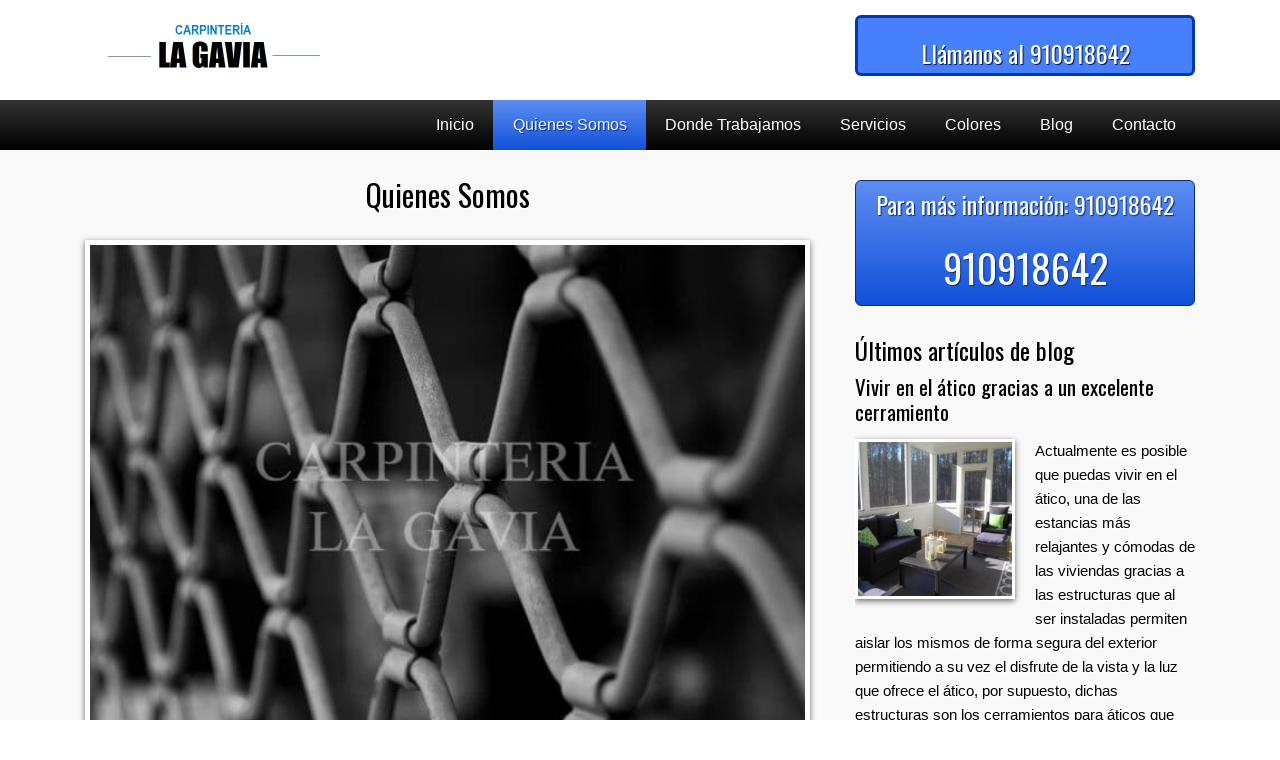

--- FILE ---
content_type: text/html; charset=UTF-8
request_url: https://www.carpinterialagavia.es/quienes-somos
body_size: 15437
content:
<!DOCTYPE html>
<html xmlns="http://www.w3.org/1999/xhtml" lang="es" ><head>
	<link rel="profile" href="http://gmpg.org/xfn/11"/>
	<meta http-equiv="Content-Type" content="text/html; charset=UTF-8" />
	<meta http-equiv="X-UA-Compatible" content="IE=edge" />
	<!-- Nexus Framework | https://nexusthemes.com -->	
	<!-- Nexus Meta | L:freemium | v1 -->
	<meta name="generator" content="Nexus Themes | nexus_380 | 3.0.210721.1019" />
		<script> var nxsboxL10n = { loadingAnimation: "https://www.carpinterialagavia.es/wp-content/themes/nexus_380_3_0_210721_1019/nexusframework/stable/images/loadingnxsbox.png" }; </script>	
	<script>	
		document.documentElement.className = 'js'; 		
	</script>
	<noscript></noscript>
		<title>Quienes Somos 【 910918642 】【ECONOMICOS】</title>

		<!-- All in One SEO 4.1.8 -->
		<meta name="description" content="En Quienes Somos realizamos todo tipo de trabajos de puertas y ventanas de PVC. También realizamos carpintería metálica." />
		<meta name="robots" content="max-image-preview:large" />
		<meta name="google-site-verification" content="KZU6l64JGKTPMcYRLg8gyVufh4eGUlzKJp7qi8p4zcE" />
		<link rel="canonical" href="https://www.carpinterialagavia.es/quienes-somos" />
		<meta name="google" content="nositelinkssearchbox" />
		<script type="application/ld+json" class="aioseo-schema">
			{"@context":"https:\/\/schema.org","@graph":[{"@type":"WebSite","@id":"https:\/\/www.carpinterialagavia.es\/#website","url":"https:\/\/www.carpinterialagavia.es\/","name":"Carpinteria PVC La Gavia","description":"Servicios de Carpinteria PVC en Madrid especialistas en cristales para rejas metalicas y persianas motorizadas en Madrid","inLanguage":"es-ES","publisher":{"@id":"https:\/\/www.carpinterialagavia.es\/#organization"}},{"@type":"Organization","@id":"https:\/\/www.carpinterialagavia.es\/#organization","name":"Carpinteria PVC La Gavia","url":"https:\/\/www.carpinterialagavia.es\/","contactPoint":{"@type":"ContactPoint","telephone":"+34910918642","contactType":"none"}},{"@type":"BreadcrumbList","@id":"https:\/\/www.carpinterialagavia.es\/quienes-somos#breadcrumblist","itemListElement":[{"@type":"ListItem","@id":"https:\/\/www.carpinterialagavia.es\/#listItem","position":1,"item":{"@type":"WebPage","@id":"https:\/\/www.carpinterialagavia.es\/","name":"Inicio","description":"En Carpinter\u00eda PVC Madrid realizamos todo tipo de trabajos de puertas y ventanas de PVC en Madrid. Tambi\u00e9n realizamos Carpinter\u00eda met\u00e1lica Madrid.","url":"https:\/\/www.carpinterialagavia.es\/"},"nextItem":"https:\/\/www.carpinterialagavia.es\/quienes-somos#listItem"},{"@type":"ListItem","@id":"https:\/\/www.carpinterialagavia.es\/quienes-somos#listItem","position":2,"item":{"@type":"WebPage","@id":"https:\/\/www.carpinterialagavia.es\/quienes-somos","name":"Quienes Somos","description":"En Quienes Somos realizamos todo tipo de trabajos de puertas y ventanas de PVC. Tambi\u00e9n realizamos carpinter\u00eda met\u00e1lica.","url":"https:\/\/www.carpinterialagavia.es\/quienes-somos"},"previousItem":"https:\/\/www.carpinterialagavia.es\/#listItem"}]},{"@type":"WebPage","@id":"https:\/\/www.carpinterialagavia.es\/quienes-somos#webpage","url":"https:\/\/www.carpinterialagavia.es\/quienes-somos","name":"Quienes Somos \u3010 910918642 \u3011\u3010ECONOMICOS\u3011","description":"En Quienes Somos realizamos todo tipo de trabajos de puertas y ventanas de PVC. Tambi\u00e9n realizamos carpinter\u00eda met\u00e1lica.","inLanguage":"es-ES","isPartOf":{"@id":"https:\/\/www.carpinterialagavia.es\/#website"},"breadcrumb":{"@id":"https:\/\/www.carpinterialagavia.es\/quienes-somos#breadcrumblist"},"datePublished":"2017-08-14T12:33:01+00:00","dateModified":"2020-06-19T14:38:29+00:00"}]}
		</script>
		<!-- All in One SEO -->

<link rel='dns-prefetch' href='//www.googletagmanager.com' />
<link rel='dns-prefetch' href='//s.w.org' />
		<script type="text/javascript">
			window._wpemojiSettings = {"baseUrl":"https:\/\/s.w.org\/images\/core\/emoji\/13.0.0\/72x72\/","ext":".png","svgUrl":"https:\/\/s.w.org\/images\/core\/emoji\/13.0.0\/svg\/","svgExt":".svg","source":{"concatemoji":"https:\/\/www.carpinterialagavia.es\/wp-includes\/js\/wp-emoji-release.min.js?ver=5.5.3"}};
			!function(e,a,t){var r,n,o,i,p=a.createElement("canvas"),s=p.getContext&&p.getContext("2d");function c(e,t){var a=String.fromCharCode;s.clearRect(0,0,p.width,p.height),s.fillText(a.apply(this,e),0,0);var r=p.toDataURL();return s.clearRect(0,0,p.width,p.height),s.fillText(a.apply(this,t),0,0),r===p.toDataURL()}function l(e){if(!s||!s.fillText)return!1;switch(s.textBaseline="top",s.font="600 32px Arial",e){case"flag":return!c([127987,65039,8205,9895,65039],[127987,65039,8203,9895,65039])&&(!c([55356,56826,55356,56819],[55356,56826,8203,55356,56819])&&!c([55356,57332,56128,56423,56128,56418,56128,56421,56128,56430,56128,56423,56128,56447],[55356,57332,8203,56128,56423,8203,56128,56418,8203,56128,56421,8203,56128,56430,8203,56128,56423,8203,56128,56447]));case"emoji":return!c([55357,56424,8205,55356,57212],[55357,56424,8203,55356,57212])}return!1}function d(e){var t=a.createElement("script");t.src=e,t.defer=t.type="text/javascript",a.getElementsByTagName("head")[0].appendChild(t)}for(i=Array("flag","emoji"),t.supports={everything:!0,everythingExceptFlag:!0},o=0;o<i.length;o++)t.supports[i[o]]=l(i[o]),t.supports.everything=t.supports.everything&&t.supports[i[o]],"flag"!==i[o]&&(t.supports.everythingExceptFlag=t.supports.everythingExceptFlag&&t.supports[i[o]]);t.supports.everythingExceptFlag=t.supports.everythingExceptFlag&&!t.supports.flag,t.DOMReady=!1,t.readyCallback=function(){t.DOMReady=!0},t.supports.everything||(n=function(){t.readyCallback()},a.addEventListener?(a.addEventListener("DOMContentLoaded",n,!1),e.addEventListener("load",n,!1)):(e.attachEvent("onload",n),a.attachEvent("onreadystatechange",function(){"complete"===a.readyState&&t.readyCallback()})),(r=t.source||{}).concatemoji?d(r.concatemoji):r.wpemoji&&r.twemoji&&(d(r.twemoji),d(r.wpemoji)))}(window,document,window._wpemojiSettings);
		</script>
		<style type="text/css">
img.wp-smiley,
img.emoji {
	display: inline !important;
	border: none !important;
	box-shadow: none !important;
	height: 1em !important;
	width: 1em !important;
	margin: 0 .07em !important;
	vertical-align: -0.1em !important;
	background: none !important;
	padding: 0 !important;
}
</style>
	<link rel='stylesheet' id='wp-block-library-css'  href='https://www.carpinterialagavia.es/wp-includes/css/dist/block-library/style.min.css?ver=5.5.3' type='text/css' media='all' />
<link rel='stylesheet' id='nxs-framework-style-css-reset-css'  href='https://www.carpinterialagavia.es/wp-content/themes/nexus_380_3_0_210721_1019/nexusframework/stable/css/css-reset.css?ver=3.0.210721.1019' type='text/css' media='all' />
<link rel='stylesheet' id='nxs-framework-style-css'  href='https://www.carpinterialagavia.es/wp-content/themes/nexus_380_3_0_210721_1019/nexusframework/stable/css/framework.css?ver=3.0.210721.1019' type='text/css' media='all' />
<link rel='stylesheet' id='nxs-framework-style-nxsv1-css'  href='https://www.carpinterialagavia.es/wp-content/themes/nexus_380_3_0_210721_1019/nexusframework/stable/css/framework-nxsv1.css?ver=3.0.210721.1019' type='text/css' media='all' />
<link rel='stylesheet' id='nxs-framework-style-responsive-css'  href='https://www.carpinterialagavia.es/wp-content/themes/nexus_380_3_0_210721_1019/nexusframework/stable/css/framework-responsive.css?ver=3.0.210721.1019' type='text/css' media='all' />

<!-- Fragmento de código de la etiqueta de Google (gtag.js) añadida por Site Kit -->

<!-- Fragmento de código de Google Analytics añadido por Site Kit -->
<script type='text/javascript' src='https://www.googletagmanager.com/gtag/js?id=GT-K46RL8PX' id='google_gtagjs-js' async></script>
<script type='text/javascript' id='google_gtagjs-js-after'>
window.dataLayer = window.dataLayer || [];function gtag(){dataLayer.push(arguments);}
gtag("set","linker",{"domains":["www.carpinterialagavia.es"]});
gtag("js", new Date());
gtag("set", "developer_id.dZTNiMT", true);
gtag("config", "GT-K46RL8PX");
</script>

<!-- Finalizar fragmento de código de la etiqueta de Google (gtags.js) añadida por Site Kit -->
<script type='text/javascript' src='https://www.carpinterialagavia.es/wp-content/themes/nexus_380_3_0_210721_1019/nexusframework/stable/js/jquery-1.11.1/jquery.min.js?ver=5.5.3' id='jquery-js'></script>
<script type='text/javascript' src='https://www.carpinterialagavia.es/wp-content/themes/nexus_380_3_0_210721_1019/nexusframework/stable/js/jquery-ui-1.11.1/jquery-ui.min.js?ver=1.11.1' id='jquery-ui-js'></script>
<link rel="https://api.w.org/" href="https://www.carpinterialagavia.es/wp-json/" /><link rel="alternate" type="application/json" href="https://www.carpinterialagavia.es/wp-json/wp/v2/pages/55" /><link rel="EditURI" type="application/rsd+xml" title="RSD" href="https://www.carpinterialagavia.es/xmlrpc.php?rsd" />
<link rel="wlwmanifest" type="application/wlwmanifest+xml" href="https://www.carpinterialagavia.es/wp-includes/wlwmanifest.xml" /> 
<meta name="generator" content="WordPress 5.5.3" />
<link rel='shortlink' href='https://www.carpinterialagavia.es/?p=55' />
<link rel="alternate" type="application/json+oembed" href="https://www.carpinterialagavia.es/wp-json/oembed/1.0/embed?url=https%3A%2F%2Fwww.carpinterialagavia.es%2Fquienes-somos" />
<link rel="alternate" type="text/xml+oembed" href="https://www.carpinterialagavia.es/wp-json/oembed/1.0/embed?url=https%3A%2F%2Fwww.carpinterialagavia.es%2Fquienes-somos&#038;format=xml" />
<meta name="generator" content="Site Kit by Google 1.152.1" /><style type="text/css">.recentcomments a{display:inline !important;padding:0 !important;margin:0 !important;}</style>	<script>
		var jQ_nxs = jQuery.noConflict(true);
		var jQuery = jQ_nxs;
		
		if (typeof $ === 'undefined') 
		{
			// only if $ was not yet set, set it!
    	var $ = jQ_nxs;
		}
	</script>
				<meta name="viewport" content="width=device-width, initial-scale=1.0, maximum-scale=12.0, minimum-scale=.25, user-scalable=yes" />
		<style id="dynamicCssCurrentConfiguration">
		body { font-family: Helvetica Neue,Helvetica,sans-serif; }.nxs-title, .nxs-logo { font-family: Oswald, sans-serif; }.entry-content h1,.entry-content h2,.entry-content h3,.entry-content h4,.entry-content h5,.entry-content h6 { font-family: Oswald, sans-serif; }.nxs-fontzen-1 { font-family: Helvetica Neue,Helvetica,sans-serif }.nxs-fontzen-2 { font-family: Oswald, sans-serif }.nxs-fontzen-3 { font-family:  }	</style>
	<style id="dynamicCssVormgevingKleuren"></style>
	<style id="dynamicCssVormgevingLettertypen"></style>
			<style id="nxs-dynamiccss-server-chunk-0"></style>
				<style id="nxs-dynamiccss-server-chunk-1"></style>
				<style id="nxs-dynamiccss-server-chunk-2"></style>
				<style id="nxs-dynamiccss-server-chunk-3"></style>
					<style id="nxs-dynamiccss-manual-chunk-0"></style>
				<style id="nxs-dynamiccss-manual-chunk-1"></style>
				<style id="nxs-dynamiccss-manual-chunk-2"></style>
				<style id="nxs-dynamiccss-manual-chunk-3"></style>
				
	</head>

<body class="page-template-default page page-id-55" >
				<div id="nxs_ajax_nxsbox" style="display:none">
	<div class="nxs-popup-dyncontentcontainer nxs-do-selectable nxs-shadow1"></div>
</div>
<script data-cfasync="false" type="text/javascript">
		// returns the css to be used as a template for the theme, plus plugins using extensions
	function nxs_js_get_customcsstemplate(csslookup)
	{
		var u = "";
				return u;
	}
	
	function nxs_js_getruntimecsslookup()
	{
		var result = 
		{
						'nxs-trailer': 'unused'	// no trailing comma!
		}
		return result;
	}
	
	// returns the alpha colors available for this theme
	function nxs_js_getcoloralphas()
	{
		return [1,0.8,0.7,0.6,0.5,0.2,0.1,0];	}
	
		function nxs_js_getcolorsinpalette()
	{
		return ['base','c1','c2','c3'];	}
	
		function nxs_js_getcolorschemeaccordingtoserverside()
	{
				var colorschemelookup = 
		{
									'color_base1_m':'#C6C6C6',
												'color_base2_m':'#333333',
												'color_c11_m':'#C6C6C6',
												'color_c12_m':'#5E8DF2',
												'color_c21_m':'#C6C6C6',
												'color_c22_m':'#1961FC',
												'color_c31_m':'#C6C6C6',
												'color_c32_m':'#F9F9F9',
									'nxs-trailer': 'unused'	// no trailing comma!
		};
		
		return colorschemelookup;
	}

		function nxs_js_get_manualcsstemplate()
	{
					return ".nxsiefixignored {} ";
				}
	
		
	// see #2389724
	function nxs_js_geturlencodedjsonencodedquery_vars() { return "%7B%22page%22%3A0%2C%22pagename%22%3A%22quienes-somos%22%2C%22error%22%3A%22%22%2C%22m%22%3A%22%22%2C%22p%22%3A0%2C%22post_parent%22%3A%22%22%2C%22subpost%22%3A%22%22%2C%22subpost_id%22%3A%22%22%2C%22attachment%22%3A%22%22%2C%22attachment_id%22%3A0%2C%22name%22%3A%22quienes-somos%22%2C%22page_id%22%3A0%2C%22second%22%3A%22%22%2C%22minute%22%3A%22%22%2C%22hour%22%3A%22%22%2C%22day%22%3A0%2C%22monthnum%22%3A0%2C%22year%22%3A0%2C%22w%22%3A0%2C%22category_name%22%3A%22%22%2C%22tag%22%3A%22%22%2C%22cat%22%3A%22%22%2C%22tag_id%22%3A%22%22%2C%22author%22%3A%22%22%2C%22author_name%22%3A%22%22%2C%22feed%22%3A%22%22%2C%22tb%22%3A%22%22%2C%22paged%22%3A0%2C%22meta_key%22%3A%22%22%2C%22meta_value%22%3A%22%22%2C%22preview%22%3A%22%22%2C%22s%22%3A%22%22%2C%22sentence%22%3A%22%22%2C%22title%22%3A%22%22%2C%22fields%22%3A%22%22%2C%22menu_order%22%3A%22%22%2C%22embed%22%3A%22%22%2C%22category__in%22%3A%5B%5D%2C%22category__not_in%22%3A%5B%5D%2C%22category__and%22%3A%5B%5D%2C%22post__in%22%3A%5B%5D%2C%22post__not_in%22%3A%5B%5D%2C%22post_name__in%22%3A%5B%5D%2C%22tag__in%22%3A%5B%5D%2C%22tag__not_in%22%3A%5B%5D%2C%22tag__and%22%3A%5B%5D%2C%22tag_slug__in%22%3A%5B%5D%2C%22tag_slug__and%22%3A%5B%5D%2C%22post_parent__in%22%3A%5B%5D%2C%22post_parent__not_in%22%3A%5B%5D%2C%22author__in%22%3A%5B%5D%2C%22author__not_in%22%3A%5B%5D%2C%22ignore_sticky_posts%22%3Afalse%2C%22suppress_filters%22%3Afalse%2C%22cache_results%22%3Atrue%2C%22update_post_term_cache%22%3Atrue%2C%22lazy_load_term_meta%22%3Atrue%2C%22update_post_meta_cache%22%3Atrue%2C%22post_type%22%3A%22%22%2C%22posts_per_page%22%3A10%2C%22nopaging%22%3Afalse%2C%22comments_per_page%22%3A%2250%22%2C%22no_found_rows%22%3Afalse%2C%22order%22%3A%22DESC%22%7D"; }
	function nxs_js_getserverprotocol() { return "https:"; }
	function nxs_js_getclientprotocol() { return window.location.protocol; }
	function nxs_js_isinfrontend() { return 1; }
	function nxs_js_isuserloggedin() { return false; } 
	function nxs_js_getlocale() { return "es_ES"; }
	function nxs_js_enableguieffects() { return true; }
	function nxs_js_getcontainerpostid() { return 55; }
	function nxs_js_getclipboardhandler() { return "clipboard"; }
	function nxs_js_getcontainerpagetemplate() { return "webpage"; }
		function nxs_js_get_adminurladminajax() 
	{ 
		return "https://www.carpinterialagavia.es/index.php?nxs-webmethod-queryparameter=true&uricurrentpage=%2Fquienes-somos";
	}
	
	// returns the set of possible values that could possibly be assigned to the specified styletype
	function nxs_js_getstyletypevalues(styletype)
	{
		var result;
		if (false) 
		{
			// nothing to do here :)
		}
					else if (styletype == 'button_scale')
			{
				result = [0.8,1,1.2,1.4,1.5,1.6,1.8,2,2.2,2.5,2.6,3];
			}
						else if (styletype == 'icon_scale')
			{
				result = [0.5,1,1.5,2,2.5,3];
			}
						else if (styletype == 'title_heading')
			{
				result = ['H1','H2','H3','H4','H5','H6'];
			}
						else if (styletype == 'image_halignment')
			{
				result = ['left','right'];
			}
						else if (styletype == 'button_halignment')
			{
				result = ['left','center','right'];
			}
						else if (styletype == 'title_halignment')
			{
				result = ['left','center','right'];
			}
						else if (styletype == 'text_halignment')
			{
				result = ['left','center','right'];
			}
						else if (styletype == 'popup_trigger')
			{
				result = ['Show instantly','Show on exit intent','Show after 5 seconds delay','Show after 20 seconds delay'];
			}
						else if (styletype == 'repeatpopup_scope')
			{
				result = ['1x per request','1x per session','1x per cookie'];
			}
						else if (styletype == 'border_width')
			{
				result = [0,1,2,3,4,5,6,8,10];
			}
						else if (styletype == 'maxheight')
			{
				result = [0.3,0.4,0.5,0.6,0.7,0.8,0.9,1,1.2,1.4,1.6,1.8,2,3];
			}
						else if (styletype == 'maxwidth')
			{
				result = [10,20,30,40,50,60,70,80,90,100];
			}
						else if (styletype == 'fontsize')
			{
				result = [0.8,1,1.2,1.4,1.6,1.8,2,2.2,2.4,2.6,2.8,3,4,5,6];
			}
						else if (styletype == 'halign')
			{
				result = ['left','center','right'];
			}
						else if (styletype == 'orientation')
			{
				result = ['horizontal','vertical'];
			}
						else if (styletype == 'valign')
			{
				result = ['top','center','bottom'];
			}
						else if (styletype == 'image_size')
			{
				result = [0.75,1.0,1.5,2.0];
			}
						else if (styletype == 'backgroundimage_repeat')
			{
				result = ['none','repeat horizontal','repeat vertical','repeat both horizontal and vertical'];
			}
						else if (styletype == 'backgroundimage_size')
			{
				result = ['as-is','cover','contain'];
			}
						else if (styletype == 'backgroundimage_position')
			{
				result = ['left top','center top','right top','left center','center center','right center','left bottom','center bottom','right bottom'];
			}
						else if (styletype == 'docking_position')
			{
				result = ['left top','center top','right top','left center','center center','right center','left bottom','center bottom','right bottom'];
			}
						else if (styletype == 'valid_dates')
			{
				result = ['any','past only','today and the future','tomorrow and the future'];
			}
						else if (styletype == 'fixedheader_display')
			{
				result = ['default','inline','float'];
			}
						else if (styletype == 'shadow')
			{
				result = ['default','none'];
			}
						else if (styletype == 'responsive_display')
			{
				result = ['Default','Never','480','720','960','1200','1440'];
			}
						else if (styletype == 'inpagesectionmenu_style')
			{
				result = ['blocks','blocks with icons','circles','circles with line'];
			}
						else if (styletype == 'inpagesectionmenu_items')
			{
				result = ['all sections','previous and next','previous, active section and next','previous, all sections and next'];
			}
						else if (styletype == 'inpagesectionmenu_showtitle')
			{
				result = ['Show title as tooltip on change','Show title as tooltip on hover','Always show title'];
			}
						else if (styletype == 'margin')
			{
				result = [0,0.1,0.2,0.3,0.5,0.7,1,1.5,2,2.5,3,3.5];
			}
						else if (styletype == 'padding')
			{
				result = [0,0.1,0.2,0.3,0.5,1,1.5,2,2.5,3,3.5];
			}
						else if (styletype == 'border_radius')
			{
				result = [0,1,2,3,4,5,10,15];
			}
						else if (styletype == 'minheight')
			{
				result = [40,80,120,160,200,240,280,320,360,400,440,480];
			}
						else if (styletype == 'distance')
			{
				result = [0,0.1,0.2,0.3,0.5,0.7,1,1.5];
			}
						else if (styletype == 'offset')
			{
				result = [40,80,120,160,200,240,280,320,360,400,440,480];
			}
						else if (styletype == 'items_scale')
			{
				result = [0.8,1,1.2,1.4,1.5,1.6,1.8,2];
			}
						else if (styletype == 'file_extensions')
			{
				result = ['any','PDF','images (jpg, png, gif, bmp)','videos (avi, mov, mp4, mpg, wmv)','Text (doc, docx, rtf, log, pages, txt, xls, xlsx, xlr)','Data and presentations (csv, key, pps, ppt, pptx, xml)','Audio (m4a, mp3, wav, wma)'];
			}
						else if (styletype == 'file_size')
			{
				result = ['any','250 kb','500 kb','1 mb','2 mb'];
			}
						else if (styletype == 'width_percentage')
			{
				result = ['100%','90%','80%','70%','60%','50%','40%','30%','20%','10%'];
			}
						else if (styletype == 'repeat')
			{
				result = [1,2,3,4,5,6,8,10,12,15,20];
			}
						else if (styletype == 'flip')
			{
				result = ['none','horizontal','vertical','horizontal & vertical'];
			}
						else if (styletype == 'link_relation')
			{
				result = ['Default','Follow','No follow'];
			}
					else
		{
			nxs_js_alert('Unsupported currentstyletype;' + styletype);
		}
		return result;
	}
	
	function nxs_js_inwpbackend() { return false; }
	function nxs_js_getmaxservercsschunks() { return 4; }
	function nxs_js_geturlcurrentpage() { return "https://www.carpinterialagavia.es/quienes-somos"; }
	function nxs_js_gettemplateurl() { return "https://www.carpinterialagavia.es/wp-content/themes/nexus_380_3_0_210721_1019"; }
	function nxs_js_getthemeversion() { return "3.0.210721.1019"; }
	function nxs_js_getframeworkurl() { return "https://www.carpinterialagavia.es/wp-content/themes/nexus_380_3_0_210721_1019/nexusframework/stable"; }
	function nxs_js_userhasadminpermissions() { return false; }
	
	// TODO: use webservice to retrieve the values (+caching); lazy load!
	function nxs_js_gettrans(msg)
	{
		if (msg == "Loading information") { return "Transferring data"; }
		if (msg == "Are you sure you want to delete this row?") { return "Are you sure you want to delete this row?"; }
		if (msg == "Are you sure you want to close this window?") { return "Are you sure you want to close this window?"; }
		if (msg == "Are you sure you want to delete this page?") { return "Are you sure you want to delete this page?"; }
		if (msg == "Are you sure you want to delete this menu item?") { return "Are you sure you want to delete this menu item (plus child items if present)?"; }
		if (msg == "Editor is now disabled") { return "Editor is now disabled"; }
		if (msg == "Click to reactivate editor") { return "Click here to re-activate the editor"; }
		if (msg == "Editor is now active again") { return "Re-activated editor"; }
		if (msg == "Click to deactivate editor") { return "Click here to de-activate the editor"; }
		if (msg == "Loading page") { return "Loading page"; }
		if (msg == "Tip to move widget") { return "Want to move this widget? Drag the quot;move&quot;icon of this widget to the appropriate place (the possible drop points will be highlighted)."; }
		if (msg == "Ignore unsaved popup data?") { return "There is unsaved data that will be lost if you continue. Are you sure you want to close the popup?"; }
		if (msg == "Ignore unsaved changes?") { return "Ignore unsaved changes?"; }
		if (msg == "Are you sure you want to remove this widget?") { return "Are you sure you want to remove this widget?"; }
		if (msg == "Drop here") { return "Drop here"; }
		if (msg == "Error transferring data. Please try again later") { return "Error transferring data. Please try again later."; }
		if (msg == "Enter a valid email address (yourname@example.org)") { return "Enter a valid email address"; }
		if (msg == "First accept the conditions") { return "First accept the conditions"; }
		if (msg == "One moment") { return "One moment"; }
		if (msg == "Drag the column layout on one of the highlighted sections") { return "Drag the column layout on one of the highlighted sections"; }
		if (msg == "Drag the widget on one of the highlighted sections") { return "Drag the widget on one of the highlighted sections"; }
		if (msg == "Widget was not moved") { return "Widget was not moved"; }
		if (msg == "Please enter your name") { return "Please enter your name"; }
		if (msg == "Please enter your email address") { return "Please enter your email address"; }
		if (msg == "Please enter your phone number") { return "Please enter your phone number"; }
		if (msg == "Please enter your message") { return "Please enter your message"; }
		if (msg == "Refetched SEO") { return "Refetched SEO"; }
		if (msg == "Refetching SEO") { return "Refetching SEO"; }
		if (msg == "Widgets swapped") { return "Widgets swapped"; }
		if (msg == "Widget is now empty") { return "Widget is now empty"; }		
		if (msg == "menu is now disabled") { return "Menu is now disabled"; }
		if (msg == "Click to reactivate menu") { return "Click here to open the menu"; }
		if (msg == "menu is now active again") { return "Menu is now active again"; }
		if (msg == "Click to deactivate menu") { return "Click to close the menu"; }
		if (msg == "Loading script") { return "One moment ..."; }
		if (msg == "Invalid pagenumber") { return "Invalid pagenumber"; }
		
		return msg;
	}
</script>

	<script data-cfasync="false" type='text/javascript'> var nxsboxL10n = { loadingAnimation: "https://www.carpinterialagavia.es/wp-content/themes/nexus_380_3_0_210721_1019/nexusframework/stable/images/loadingnxsbox.png" }; </script>	
	<script data-cfasync="false" type="text/javascript" src="https://www.carpinterialagavia.es/wp-content/themes/nexus_380_3_0_210721_1019/nexusframework/stable/nexuscore/includes/nxs-script.js?v=3.0.210721.1019"></script>
<script data-cfasync="false" type="text/javascript" src="https://www.carpinterialagavia.es/wp-content/themes/nexus_380_3_0_210721_1019/nexusframework/stable/nexuscore/includes/nxs-script-deferred.js?v=3.0.210721.1019" defer></script>
<script data-cfasync="false" type="text/javascript" src="https://www.carpinterialagavia.es/wp-content/themes/nexus_380_3_0_210721_1019/nexusframework/stable/nexuscore/includes/nxs-script-admin-deferred.js?v=3.0.210721.1019" defer></script>
	<script data-cfasync="false" type="text/javascript" src="https://www.google.com/jsapi"></script>
			<script src="https://ajax.googleapis.com/ajax/libs/webfont/1.5.10/webfont.js"></script>
					<!-- fee -->
		<script>

			WebFont.load
			(
				{
					google: 
					{ 
						
		      	families: 
		      	[
		      		'Oswald:400,300',''		      		
		      	] 
		      }
				}
			);
		</script>
		<script data-cfasync="false" type='text/javascript'>
	// instant colorshake
	nxs_js_colorshake();
	
	// reshake when the window is loaded; custom css tab and color pickers could apply
	// the colorshake is not executed second time, if the user was not logged on
	jQ_nxs(window).load
	(
		function()
		{
			nxs_js_colorshake();
			nxs_js_refreshtopmenufillerheight();
			
					}
	);
</script>		
	 <div id="nxs-container" class="nxs-containsimmediatehovermenu nxs-no-click-propagation  ">
			<div id="nxs-header" class="nxs-containshovermenu1 nxs-sitewide-element nxs-widescreen">
			<div id="nxs-header-container" class="nxs-sitewide-container nxs-header-container nxs-containshovermenu1 nxs-colorzen nxs-colorzen-base1  nxs-widgets-editable nxs-elements-container nxs-post-305 ">
										<div class="nxs-header-topfiller"></div>
						<div class='nxs-postrows'><div class='nxs-row nxs-not-unistyled nxs-padding-top-0-5   nxs-rowtemplate-twothirdonethird  ' id='nxs-pagerow-prid1345930116' ><div class='nxs-row-container nxs-containsimmediatehovermenu nxs-row1'><ul class='nxs-placeholder-list'><li class='nxs-placeholder nxs-containshovermenu1 nxs-runtime-autocellsize nxs-two-third nxs-margin-bottom-0-5  nxs-unistyle-main nxs-unistyled nxs-not-unicontented nxs-widgettype-logo ' ><div class='ABC nxs-height100 '><div class="XYZ "><div class='nxs-placeholder-content-wrap nxs-crop '><div id='nxs-widget-l1073946426' class='nxs-widget nxs-widget-l1073946426  nxs-logo '>	
		<div class="  " style=" min-height: 0px;">
			
			<div class="wrapper nxs-applylinkvarcolor  "><a class=" " style=" " target="_self"  href="https://www.carpinterialagavia.es/"><div class='logo-image'><img alt="main logo"  src="https://www.carpinterialagavia.es/wp-content/uploads/2020/06/LOGO2.jpg?quality=100.3021072110190" class="nxs-ratio-original nxs-maxheight-0-7   " style="float: left; margin-right: 15px; " /></div></a>
				<div class="nxs-clear"></div>
				
			</div> <!-- END wrapper -->
			
		</div>
		</div></div></div></div></li><li class='nxs-placeholder nxs-containshovermenu1 nxs-runtime-autocellsize nxs-one-third nxs-margin-bottom-0-5  nxs-not-unistyled nxs-not-unicontented nxs-widgettype-callout ' ><div class='ABC  nxs-colorzen nxs-colorzen-c22-a0-8  nxs-border-radius-2-0  nxs-border-width-3-0  '><div class="XYZ nxs-padding-0-2  nxs-valign-middle "><div class='nxs-placeholder-content-wrap nxs-crop '><div id='nxs-widget-r1073946426' class='nxs-widget nxs-widget-r1073946426  nxs-callout callout720 '>
		<div class="" style="  ">
			<div class="nxs-flex nxs-justify-content-center  "><div style='cursor: pointer;' onclick='window.open("tel:910918642", "_blank");'>
				<div class="gradient-wrapper nxs-flex  nxs-justify-content-center  nxs-align-center  nxs-width100"><div class='nxs-width100 '><h3   class="nxs-title  nxs-heightiq nxs-heightiq-p1-title " style="">Llámanos al 910918642</h3><div class="nxs-clear"></div></div></div></div>
			</div>
			<div class="nxs-clear"></div>
		</div></div></div></div></div></li></ul><div class='nxs-clear'></div></div> <!-- nxs-row-container --></div><div class='nxs-row nxs-not-unistyled nxs-colorzen nxs-colorzen-base2-dm   nxs-rowtemplate-one  ' id='nxs-pagerow-prid1253562783' ><div class='nxs-row-container nxs-containsimmediatehovermenu nxs-row1'><ul class='nxs-placeholder-list'><li class='nxs-placeholder nxs-containshovermenu1 nxs-runtime-autocellsize nxs-one-whole nxs-margin-bottom-0-0  nxs-unistyle-main nxs-unistyled nxs-not-unicontented nxs-widgettype-menucontainer ' ><div class='ABC nxs-height100 nxs-linkcolorvar nxs-linkcolorvar-c32-ll  '><div class="XYZ "><div class='nxs-placeholder-content-wrap '><div id='nxs-widget-l1295372736' class='nxs-widget nxs-widget-l1295372736  nxs-menu '><div class='nxs-menu-aligner nxs-applylinkvarcolor  right'><ul id='nxs-menu-id-l1295372736' class='nxs-applymenucolors nxs-menu nxs-colorzen nxs-colorzen-menuitem-active-c12-dm  nxs-colorzen nxs-colorzen-menuitem-hover-c12   item-fontsize10 display960' itemscope='itemscope' itemtype='http://schema.org/SiteNavigationElement'><li class='menu-item menu-item-post  nxs-inactive  height10' ><a itemprop='url' href='https://www.carpinterialagavia.es/' nxsurl='https://www.carpinterialagavia.es/' ontouchstart='nxs_js_menuitemclick(this, "touch"); return false;' onmouseenter='nxs_js_menuitemclick(this, "mouseenter"); return false;' onmouseleave='nxs_js_menuitemclick(this, "mouseleave"); return false;' onclick='nxs_js_menuitemclick(this, "click"); return false;' class=' '><div itemprop='name'>Inicio</div></a></li><li class='menu-item menu-item-post nxs-colorzen nxs-colorzen-menuitem-active-c12-dm  nxs-active  height10' ><a itemprop='url' href='https://www.carpinterialagavia.es/quienes-somos' nxsurl='https://www.carpinterialagavia.es/quienes-somos' ontouchstart='nxs_js_menuitemclick(this, "touch"); return false;' onmouseenter='nxs_js_menuitemclick(this, "mouseenter"); return false;' onmouseleave='nxs_js_menuitemclick(this, "mouseleave"); return false;' onclick='nxs_js_menuitemclick(this, "click"); return false;' class=' nxs-colorzen nxs-colorzen-menuitem-active-c12-dm '><div itemprop='name'>Quienes Somos</div></a></li><li class='menu-item menu-item-post  nxs-inactive  height10' ><a itemprop='url' href='https://www.carpinterialagavia.es/donde-trabajamos' nxsurl='https://www.carpinterialagavia.es/donde-trabajamos' ontouchstart='nxs_js_menuitemclick(this, "touch"); return false;' onmouseenter='nxs_js_menuitemclick(this, "mouseenter"); return false;' onmouseleave='nxs_js_menuitemclick(this, "mouseleave"); return false;' onclick='nxs_js_menuitemclick(this, "click"); return false;' class=' '><div itemprop='name'>Donde Trabajamos</div></a></li><li class='menu-item menu-item-post  nxs-inactive  height10' ><a itemprop='url' href='https://www.carpinterialagavia.es/servicios' nxsurl='https://www.carpinterialagavia.es/servicios' ontouchstart='nxs_js_menuitemclick(this, "touch"); return false;' onmouseenter='nxs_js_menuitemclick(this, "mouseenter"); return false;' onmouseleave='nxs_js_menuitemclick(this, "mouseleave"); return false;' onclick='nxs_js_menuitemclick(this, "click"); return false;' class=' '><div itemprop='name'>Servicios</div></a><ul class='nxs-sub-menu nxs-colorzen nxs-colorzen-menuitem-sub-base2-dm  nxs-colorzen nxs-colorzen-menuitem-sub-active-c12-dm  nxs-colorzen nxs-colorzen-menuitem-sub-hover-c12   item-fontsize09'><li class='menu-item menu-item-post  nxs-inactive  height10' ><a itemprop='url' href='https://www.carpinterialagavia.es/carpinteria-metalica-madrid' nxsurl='https://www.carpinterialagavia.es/carpinteria-metalica-madrid' ontouchstart='nxs_js_menuitemclick(this, "touch"); return false;' onmouseenter='nxs_js_menuitemclick(this, "mouseenter"); return false;' onmouseleave='nxs_js_menuitemclick(this, "mouseleave"); return false;' onclick='nxs_js_menuitemclick(this, "click"); return false;' class=''><div itemprop='name'>Carpintería Metálica</div></a></li><li class='menu-item menu-item-post  nxs-inactive  height10' ><a itemprop='url' href='https://www.carpinterialagavia.es/rejas-metalicas-madrid' nxsurl='https://www.carpinterialagavia.es/rejas-metalicas-madrid' ontouchstart='nxs_js_menuitemclick(this, "touch"); return false;' onmouseenter='nxs_js_menuitemclick(this, "mouseenter"); return false;' onmouseleave='nxs_js_menuitemclick(this, "mouseleave"); return false;' onclick='nxs_js_menuitemclick(this, "click"); return false;' class=''><div itemprop='name'>Rejas</div></a></li><li class='menu-item menu-item-post  nxs-inactive  height10' ><a itemprop='url' href='https://www.carpinterialagavia.es/cancelas-y-verjas' nxsurl='https://www.carpinterialagavia.es/cancelas-y-verjas' ontouchstart='nxs_js_menuitemclick(this, "touch"); return false;' onmouseenter='nxs_js_menuitemclick(this, "mouseenter"); return false;' onmouseleave='nxs_js_menuitemclick(this, "mouseleave"); return false;' onclick='nxs_js_menuitemclick(this, "click"); return false;' class=''><div itemprop='name'>Cancelas y verjas</div></a></li><li class='menu-item menu-item-post  nxs-inactive  height10' ><a itemprop='url' href='https://www.carpinterialagavia.es/puertas-metalicas-madrid' nxsurl='https://www.carpinterialagavia.es/puertas-metalicas-madrid' ontouchstart='nxs_js_menuitemclick(this, "touch"); return false;' onmouseenter='nxs_js_menuitemclick(this, "mouseenter"); return false;' onmouseleave='nxs_js_menuitemclick(this, "mouseleave"); return false;' onclick='nxs_js_menuitemclick(this, "click"); return false;' class=''><div itemprop='name'>Puertas Metálicas</div></a></li><li class='menu-item menu-item-post  nxs-inactive  height10' ><a itemprop='url' href='https://www.carpinterialagavia.es/persianas-electricas-madrid' nxsurl='https://www.carpinterialagavia.es/persianas-electricas-madrid' ontouchstart='nxs_js_menuitemclick(this, "touch"); return false;' onmouseenter='nxs_js_menuitemclick(this, "mouseenter"); return false;' onmouseleave='nxs_js_menuitemclick(this, "mouseleave"); return false;' onclick='nxs_js_menuitemclick(this, "click"); return false;' class=''><div itemprop='name'>Persianas eléctricas</div></a></li><li class='menu-item menu-item-post  nxs-inactive  height10' ><a itemprop='url' href='https://www.carpinterialagavia.es/cerramientos-metalicos-madrid' nxsurl='https://www.carpinterialagavia.es/cerramientos-metalicos-madrid' ontouchstart='nxs_js_menuitemclick(this, "touch"); return false;' onmouseenter='nxs_js_menuitemclick(this, "mouseenter"); return false;' onmouseleave='nxs_js_menuitemclick(this, "mouseleave"); return false;' onclick='nxs_js_menuitemclick(this, "click"); return false;' class=''><div itemprop='name'>Cerramientos</div></a></li><li class='menu-item menu-item-post  nxs-inactive  height10' ><a itemprop='url' href='https://www.carpinterialagavia.es/instalacion-escaparates-madrid' nxsurl='https://www.carpinterialagavia.es/instalacion-escaparates-madrid' ontouchstart='nxs_js_menuitemclick(this, "touch"); return false;' onmouseenter='nxs_js_menuitemclick(this, "mouseenter"); return false;' onmouseleave='nxs_js_menuitemclick(this, "mouseleave"); return false;' onclick='nxs_js_menuitemclick(this, "click"); return false;' class=''><div itemprop='name'>Escaparates</div></a><!-- HERE 1 : 2 --></li><!-- currentdepth:1/2 --></ul></li><li class='menu-item menu-item-post  nxs-inactive  height10' ><a itemprop='url' href='https://www.carpinterialagavia.es/colores' nxsurl='https://www.carpinterialagavia.es/colores' ontouchstart='nxs_js_menuitemclick(this, "touch"); return false;' onmouseenter='nxs_js_menuitemclick(this, "mouseenter"); return false;' onmouseleave='nxs_js_menuitemclick(this, "mouseleave"); return false;' onclick='nxs_js_menuitemclick(this, "click"); return false;' class=' '><div itemprop='name'>Colores</div></a></li><li class='menu-item menu-item-post  nxs-inactive  height10' ><a itemprop='url' href='https://www.carpinterialagavia.es/blog' nxsurl='https://www.carpinterialagavia.es/blog' ontouchstart='nxs_js_menuitemclick(this, "touch"); return false;' onmouseenter='nxs_js_menuitemclick(this, "mouseenter"); return false;' onmouseleave='nxs_js_menuitemclick(this, "mouseleave"); return false;' onclick='nxs_js_menuitemclick(this, "click"); return false;' class=' '><div itemprop='name'>Blog</div></a></li><li class='menu-item menu-item-post  nxs-inactive  height10' ><a itemprop='url' href='https://www.carpinterialagavia.es/contacto' nxsurl='https://www.carpinterialagavia.es/contacto' ontouchstart='nxs_js_menuitemclick(this, "touch"); return false;' onmouseenter='nxs_js_menuitemclick(this, "mouseenter"); return false;' onmouseleave='nxs_js_menuitemclick(this, "mouseleave"); return false;' onclick='nxs_js_menuitemclick(this, "click"); return false;' class=' '><div itemprop='name'>Contacto</div></a></li></ul><!--tail--><div style="display: none" class="nxs-menu-minified nxs-applylinkvarcolor responsive-display960">    <a href='#' class="nxs_js_menu_mini_expand-l1295372736 ">
      <div style="text-align: center">
        <span class="nxs-icon-menucontainer"></span>
        <span>&nbsp;MENU</span>
      </div>
    </a>

    <div class='nxs-menu-mini-nav-expander-l1295372736' style="display: none;">

    <ul id='nxs-menu-minified-id-l1295372736' class='nxs-applymenucolors nxs-menu nxs-colorzen nxs-colorzen-menuitem-active-c12-dm  nxs-colorzen nxs-colorzen-menuitem-hover-c12   nxs-menu-minified nav' itemscope='itemscope' itemtype='http://schema.org/SiteNavigationElement'><li class='menu-item menu-item-post menu-depth-1 '><a itemprop='url' href='https://www.carpinterialagavia.es/' class=' '><div itemprop='name'>Inicio</div></a></li><li class='menu-item menu-item-post menu-depth-1 nxs-colorzen nxs-colorzen-menuitem-active-c12-dm  nxs-active '><a itemprop='url' href='https://www.carpinterialagavia.es/quienes-somos' class=' nxs-colorzen nxs-colorzen-menuitem-active-c12-dm '><div itemprop='name'>Quienes Somos</div></a></li><li class='menu-item menu-item-post menu-depth-1 '><a itemprop='url' href='https://www.carpinterialagavia.es/donde-trabajamos' class=' '><div itemprop='name'>Donde Trabajamos</div></a></li><li class='menu-item menu-item-post menu-depth-1 '><a itemprop='url' href='https://www.carpinterialagavia.es/servicios' class=' '><div itemprop='name'>Servicios</div></a></li><li class='menu-item menu-item-post menu-depth-2 '><a itemprop='url' href='https://www.carpinterialagavia.es/carpinteria-metalica-madrid' class=' '><div itemprop='name'>&raquo;&nbsp;Carpintería Metálica</div></a></li><li class='menu-item menu-item-post menu-depth-2 '><a itemprop='url' href='https://www.carpinterialagavia.es/rejas-metalicas-madrid' class=' '><div itemprop='name'>&raquo;&nbsp;Rejas</div></a></li><li class='menu-item menu-item-post menu-depth-2 '><a itemprop='url' href='https://www.carpinterialagavia.es/cancelas-y-verjas' class=' '><div itemprop='name'>&raquo;&nbsp;Cancelas y verjas</div></a></li><li class='menu-item menu-item-post menu-depth-2 '><a itemprop='url' href='https://www.carpinterialagavia.es/puertas-metalicas-madrid' class=' '><div itemprop='name'>&raquo;&nbsp;Puertas Metálicas</div></a></li><li class='menu-item menu-item-post menu-depth-2 '><a itemprop='url' href='https://www.carpinterialagavia.es/persianas-electricas-madrid' class=' '><div itemprop='name'>&raquo;&nbsp;Persianas eléctricas</div></a></li><li class='menu-item menu-item-post menu-depth-2 '><a itemprop='url' href='https://www.carpinterialagavia.es/cerramientos-metalicos-madrid' class=' '><div itemprop='name'>&raquo;&nbsp;Cerramientos</div></a></li><li class='menu-item menu-item-post menu-depth-2 '><a itemprop='url' href='https://www.carpinterialagavia.es/instalacion-escaparates-madrid' class=' '><div itemprop='name'>&raquo;&nbsp;Escaparates</div></a></li><li class='menu-item menu-item-post menu-depth-1 '><a itemprop='url' href='https://www.carpinterialagavia.es/colores' class=' '><div itemprop='name'>Colores</div></a></li><li class='menu-item menu-item-post menu-depth-1 '><a itemprop='url' href='https://www.carpinterialagavia.es/blog' class=' '><div itemprop='name'>Blog</div></a></li><li class='menu-item menu-item-post menu-depth-1 '><a itemprop='url' href='https://www.carpinterialagavia.es/contacto' class=' '><div itemprop='name'>Contacto</div></a></li></ul>    </div> <!-- END nxs-menu-mini-nav-expander -->
        <script>
      jQ_nxs('a.nxs_js_menu_mini_expand-l1295372736').off('click.menu_mini_expand');
      jQ_nxs('a.nxs_js_menu_mini_expand-l1295372736').on('click.menu_mini_expand', function(){
          nxs_js_menu_mini_expand(this, 'l1295372736');
          nxs_js_change_menu_mini_expand_height(this, 'l1295372736');
          nxs_gui_set_runtime_dimensions_enqueuerequest('nxs-menu-toggled');

          var self = this;

          jQ_nxs(document).off('nxs_event_resizeend.menu_mini_expand');
          jQ_nxs(document).on('nxs_event_resizeend.menu_mini_expand', function(){
              nxs_js_change_menu_mini_expand_height(self, 'l1295372736');
              nxs_gui_set_runtime_dimensions_enqueuerequest('nxs-menu-toggled');
              return false;
          });
          return false;
      });
    </script>
		    </div> <!-- END nxs-menu-minified -->

    </div> <!-- menu aligner --><div class='nxs-clear'></div></div></div></div></div></li></ul><div class='nxs-clear'></div></div> <!-- nxs-row-container --></div></div>	    </div>
	    <div class="nxs-clear"></div>
	  </div> <!-- end #nxs-header -->
	  		<div id="nxs-content" class="nxs-sitewide-element nxs-widescreen nxs-colorzen nxs-colorzen-c32  nxs-padding-top-1-0   ">
						<div id="nxs-content-container" class="nxs-containsimmediatehovermenu has-sidebar">
				<div class='nxs-main'><div class='nxs-subheader-container nxs-widescreen nxs-widgets-editable nxs-elements-container nxs-post-316  '><div class='nxs-postrows'><div class='nxs-row nxs-not-unistyled  nxs-rowtemplate-one  ' id='nxs-pagerow-prid1725230014' ><div class='nxs-row-container nxs-containsimmediatehovermenu nxs-row1'><ul class='nxs-placeholder-list'><li class='nxs-placeholder nxs-containshovermenu1 nxs-runtime-autocellsize nxs-one-whole nxs-not-unistyled nxs-not-unicontented nxs-widgettype-wordpresstitle ' ><div class='ABC  '><div class="XYZ nxs-valign-middle "><div class='nxs-placeholder-content-wrap nxs-crop '><div id='nxs-widget-l1539782892' class='nxs-widget nxs-widget-l1539782892  nxs-wordpress-title'><h1   class="nxs-title nxs-align-center  " style="">Quienes Somos</h1><div class="nxs-clear"></div></div></div></div></div></li></ul><div class='nxs-clear'></div></div> <!-- nxs-row-container --></div></div>					</div>
					<!-- FRACTIONMARKER.start -->						<div class='nxs-article-container nxs-widgets-editable nxs-elements-container nxs-post-55 '>
							<div class='nxs-postrows'><div class='nxs-row nxs-not-unistyled  nxs-rowtemplate-one  ' id='nxs-pagerow-prid1101064704' ><div class='nxs-row-container nxs-containsimmediatehovermenu nxs-row1'><ul class='nxs-placeholder-list'><li class='nxs-placeholder nxs-containshovermenu1 nxs-runtime-autocellsize nxs-one-whole nxs-unistyle-main nxs-unistyled nxs-not-unicontented nxs-widgettype-image ' ><div class='ABC nxs-height100 '><div class="XYZ "><div class='nxs-placeholder-content-wrap nxs-crop '><div id='nxs-widget-l1071180787' class='nxs-widget nxs-widget-l1071180787  nxs-image '><div class="nxs-applylinkvarcolor nxs-logo">
			<div class="nxs-relative nxs-overflow nxs-shadow " style="max-width: ; ">
				<div style="right: 0; left: 0; top: 0; bottom: 0; border-style: solid; " class="nxs-border-width-5-0  nxs-overflow"><img src="https://www.carpinterialagavia.es/wp-content/uploads/2020/06/grating-2320495_640.jpg?quality=100.3021072110190" class="v2 nxs-stretch  " style="display: block; align-self:center; " alt=""></div>
			</div></div></div></div></div></div></li></ul><div class='nxs-clear'></div></div> <!-- nxs-row-container --></div><div class='nxs-row nxs-not-unistyled  nxs-rowtemplate-one  ' id='nxs-pagerow-prid1361435214' ><div class='nxs-row-container nxs-containsimmediatehovermenu nxs-row1'><ul class='nxs-placeholder-list'><li class='nxs-placeholder nxs-containshovermenu1 nxs-runtime-autocellsize nxs-one-whole nxs-not-unistyled nxs-not-unicontented nxs-widgettype-text ' ><div class='ABC  '><div class="XYZ nxs-valign-middle "><div class='nxs-placeholder-content-wrap nxs-crop '><div id='nxs-widget-l1203893911' class='nxs-widget nxs-widget-l1203893911  nxs-text '><div class="nxs-default-p nxs-applylinkvarcolor nxs-padding-bottom0 nxs-align-left  " style=""><p style="text-align: justify;">Somos una empresa que lleva una cantidad notable de a&ntilde;os en Madrid ofreciendo servicios especializados en lo que respecta a la <strong>carpinter&iacute;a met&aacute;lica Madrid</strong>. No solos somos fabricantes, sino que adem&aacute;s nuestra empresa es dise&ntilde;adora de diversos productos, elementos infraestructurales o art&iacute;sticos y diversos tipos de utensilios y herramientas en metal.
</p>
<p style="text-align: justify;">La especialidad de nuestra <strong>empresa es la fabricaci&oacute;n de elementos con aluminio, acero inoxidable, hierro o PVC</strong>, por lo que, si necesitas un producto en espec&iacute;fico como por ejemplo una ventana, reja o puerta que sea fabricada en materiales resistentes y confiables como los anteriormente mencionados, no dudes en comunicarte con nuestros profesionales quienes te ofrecer&aacute;n los excelentes servicios que realizamos.
</p>
<h3 style="text-align: justify;"><strong>Somos expertos en todo lo relacionado con carpinter&iacute;a met&aacute;lica</strong></h3>
<p style="text-align: justify;">Nuestra empresa est&aacute; conformada por un personal de trabajo integrado por profesionales de mucha experiencia en el sector de la carpinter&iacute;a metalice quienes han exitosamente realizado una innumerable cantidad de proyectos y productos en metal.
</p>
<p style="text-align: justify;">Si tienes una idea de un producto u objeto que desees concebir en metal, nosotros somos la empresa que puede ayudarte a materializar dicha idea, ya que todos nuestros servicios son personalizados para cada cliente, por lo que no dudes en contarnos tu idea que nosotros nos encargaremos de fabricar la misma en los metales del mercado.
</p>
<p style="text-align: justify;">Nuestros profesionales son devotos de la perfecci&oacute;n en el arte de la carpinter&iacute;a del metal, es por ello que cada uno de los productos que fabricamos cuenta con un excelso nivel de acabado que ninguna otra compa&ntilde;&iacute;a o empresa podr&aacute; brindarte.
</p>
<p style="text-align: justify;">Hemos logrado ganarnos la confianza de todas las personas que residen en la zona ya que entre los muchos valores que caracterizan a nuestra empresa dedicada a la carpinter&iacute;a del metal se encuentra la responsabilidad, profesionalismo y excelencia, lo cual demostramos al entregarle a nuestros clientes el producto solicitado en el periodo de tiempo establecido sin demoras.
</p></div><div class="nxs-clear"></div></div></div></div></div></li></ul><div class='nxs-clear'></div></div> <!-- nxs-row-container --></div><div class='nxs-row nxs-not-unistyled  nxs-rowtemplate-one  ' id='nxs-pagerow-prid1359212376' ><div class='nxs-row-container nxs-containsimmediatehovermenu nxs-row1'><ul class='nxs-placeholder-list'><li class='nxs-placeholder nxs-containshovermenu1 nxs-runtime-autocellsize nxs-one-whole nxs-not-unistyled nxs-not-unicontented nxs-widgettype-text ' ><div class='ABC  '><div class="XYZ nxs-valign-middle "><div class='nxs-placeholder-content-wrap nxs-crop '><div id='nxs-widget-l81846490' class='nxs-widget nxs-widget-l81846490  nxs-text '>
			<div class="top-wrapper nxs-border-width-1-0  nxs-padding-0-1 ">
				<div class="nxs-table" style=""><h3   class="nxs-title nxs-align-left   nxs-heightiq nxs-heightiq-p1-title " style="">Nosotros</h3>
				</div>
			</div><div class="nxs-clear nxs-filler"></div><div class="nxs-default-p nxs-applylinkvarcolor nxs-padding-bottom0 nxs-align-left  " style=""><p style="text-align: justify;">Nuestra compa&ntilde;&iacute;a de <strong>carpinter&iacute;a&nbsp;metalica Madrid</strong>&nbsp;cuenta con muchos a&ntilde;os de experiencia en este sector del mercado, por lo que hemos logrado ganarnos el prestigioso puesto de ser la empresa l&iacute;der de carpinter&iacute;a met&aacute;lica de la zona. Desde los inicios de nuestra empresa nos hemos enfocado en ofrecerle a los clientes productos de alta calidad para el &aacute;mbito de la construcci&oacute;n de viviendas, edificaciones y para el forjado de piezas decorativas y est&eacute;ticas.
</p>
<p style="text-align: justify;">No cabe duda que somos en esta localidad el estandarte de las empresas de carpinter&iacute;a met&aacute;lica, lo cual se debe a la calidad insuperable de nuestro trabajos y servicios que satisfacen con creces las expectativas de todos los clientes. Les ofrecemos a toda la clientela los mejores acabados y dise&ntilde;os que se encuentran a la vanguardia del &aacute;mbito de la carpinter&iacute;a met&aacute;lica internacional.
</p>
<h3 style="text-align: justify;"><strong>&iquest;Que brindamos?</strong></h3>
<p style="text-align: justify;">No importa el trabajo o producto que necesites, puedes comunicarte con nosotros ya que disponemos de todos los equipos y <strong>herramientas de &uacute;ltima generaci&oacute;n para trabajar el acero</strong> inoxidable y realizar el dise&ntilde;o o modelo que el cliente necesite. Nuestro personal dispone de una amplia experiencia en los trabajos de carpinter&iacute;a del metal, por lo que no hay duda que somos la empresa que debes contactar para obtener los mejores resultados.
</p>
<p style="text-align: justify;">Nos especializamos en diferentes tipos de trabajos tales como la <strong>fabricaci&oacute;n de puertas, escaleras, objetos art&iacute;sticos, rejas, ventanas, barandillas, naves, escaparates</strong>, entre otros productos, todos con un excelente e inmejorable acabado que solo nuestra compa&ntilde;&iacute;a experta en carpinter&iacute;a del metal puede ofrecerte.
</p></div><div class="nxs-clear"></div></div></div></div></div></li></ul><div class='nxs-clear'></div></div> <!-- nxs-row-container --></div></div>					  </div> <!-- END nxs-article-container -->
					  <!-- 4 original template; [/var/www/vhosts/carpinterialagavia.es/httpdocs/wp-content/themes/nexus_380_3_0_210721_1019/page.php] -->								<!-- wp back end content is empty, nothing to do here -->
								<!-- FRACTIONMARKER.end --></div> <!-- END nxs-main --><aside><div class='nxs-sidebar-container nxs-sidebar1 nxs-widescreen nxs-widgets-editable nxs-elements-container nxs-post-310  '><div class='nxs-postrows'><div class='nxs-row nxs-not-unistyled  nxs-rowtemplate-one  ' id='nxs-pagerow-prid1189915546' ><div class='nxs-row-container nxs-containsimmediatehovermenu nxs-row1'><ul class='nxs-placeholder-list'><li class='nxs-placeholder nxs-containshovermenu1 nxs-runtime-autocellsize nxs-one-whole nxs-margin-bottom-1-0  nxs-unistyle-calloutsidebar nxs-unistyled nxs-not-unicontented nxs-widgettype-callout ' ><div class='ABC nxs-height100 nxs-colorzen nxs-colorzen-c12-dm  nxs-border-radius-2-0  nxs-border-width-1-0  '><div class="XYZ nxs-padding-0-3  "><div class='nxs-placeholder-content-wrap nxs-crop '><div id='nxs-widget-l1338609308' class='nxs-widget nxs-widget-l1338609308  nxs-callout callout720 '>
		<div class="" style="  ">
			<div class="nxs-flex nxs-justify-content-center  ">
				<div class="gradient-wrapper nxs-flex  nxs-justify-content-center  nxs-align-center  nxs-width100"><div class='nxs-width100 '><h3   class="nxs-title " style="">Para más información: 910918642</h3><div class="nxs-clear nxs-filler"></div><h4 class="nxs-title nxs-subtitle nxs-head-fontsize-2-6  ">910918642</h4><div class="nxs-clear"></div></div></div>
			</div>
			<div class="nxs-clear"></div>
		</div></div></div></div></div></li></ul><div class='nxs-clear'></div></div> <!-- nxs-row-container --></div><div class='nxs-row nxs-not-unistyled  nxs-rowtemplate-one  ' id='nxs-pagerow-prid291692531' ><div class='nxs-row-container nxs-containsimmediatehovermenu nxs-row1'><ul class='nxs-placeholder-list'><li class='nxs-placeholder nxs-containshovermenu1 nxs-runtime-autocellsize nxs-one-whole nxs-unistyle-main nxs-unistyled nxs-not-unicontented nxs-widgettype-blog ' ><div class='ABC nxs-height100 nxs-linkcolorvar nxs-linkcolorvar-main2-d  '><div class="XYZ "><div class='nxs-placeholder-content-wrap nxs-crop '><div id='nxs-widget-l598902770' class='nxs-widget nxs-widget-l598902770  nxs-blog '><div class="nxs-blog-extended nxs-blogentries nxs-paging-page-0 default"><h3  class="nxs-title  nxs-align-left   ">Últimos artículos de blog</h3><div class="nxs-clear nxs-filler"></div>
						<div class="nxs-blogentry nxs-relative">
							
								<div class="info-wrapper">
						<h4 class="nxs-title nxs-applylinkvarcolor  ">
							<a href="https://www.carpinterialagavia.es/vivir-en-el-atico-gracias-a-un-excelente-cerramiento.htm">Vivir en el ático gracias a un excelente cerramiento</a>
						</h4><div class="nxs-applylinkvarcolor"><div class="nxs-blog-meta"></div><div class="nxs-blog-sharing"></div><div class="nxs-clear"></div></div>
								
								</div> <div class="nxs-relative"><a target="_self"  href="https://www.carpinterialagavia.es/vivir-en-el-atico-gracias-a-un-excelente-cerramiento.htm"><div class="nxs-image-wrapper nxs-shadow nxs-icon-width-2-0 nxs-icon-center "><div style="right: 0; left: 0; top: 0; bottom: 0; border-style: solid;" class="nxs-overflow nxs-border-width-3-0 "><img  style="" class="" src="https://www.carpinterialagavia.es/wp-content/uploads/2020/07/cerramientos-terraza-1024x738-1-200x200.jpg?quality=100.3021072110190" alt="Vivir en el ático gracias a un excelente cerramiento" title="Vivir en el ático gracias a un excelente cerramiento" /></div></div></a></div><p class="nxs-default-p nxs-padding-bottom0 "><span>
Actualmente es posible que puedas vivir en el ático, una de las estancias más relajantes y cómodas de las viviendas gracias a las estructuras que al ser instaladas permiten aislar los mismos de forma segura del exterior permitiendo a su vez el disfrute de la vista y la luz que ofrece el ático, por supuesto, dichas estructuras son los cerramientos para áticos que describiremos en el presente artículo.



Desventajas y ventajas de vivir en el ático



Los cerramientos para áticos te permitirán vivir en esta estancia ya que te ofrecen las siguientes ventajas:



Podrás disfrutar de la [...]</span></p>
							<p class="nxs-align-right nxs-padding-bottom0">
								<a class="nxs-button nxs-button-scale-1-2  nxs-colorzen nxs-colorzen-c22-dm " href="https://www.carpinterialagavia.es/vivir-en-el-atico-gracias-a-un-excelente-cerramiento.htm">Leer más</a>
							</p><div class="nxs-clear nxs-padding-top20"></div></div>
						<div class="nxs-blogentry nxs-relative">
							
								<div class="info-wrapper">
						<h4 class="nxs-title nxs-applylinkvarcolor  ">
							<a href="https://www.carpinterialagavia.es/montaje-de-ventanas-sin-realizar-obras.htm">Montaje de ventanas sin realizar obras</a>
						</h4><div class="nxs-applylinkvarcolor"><div class="nxs-blog-meta"></div><div class="nxs-blog-sharing"></div><div class="nxs-clear"></div></div>
								
								</div> <div class="nxs-relative"><a target="_self"  href="https://www.carpinterialagavia.es/montaje-de-ventanas-sin-realizar-obras.htm"><div class="nxs-image-wrapper nxs-shadow nxs-icon-width-2-0 nxs-icon-center "><div style="right: 0; left: 0; top: 0; bottom: 0; border-style: solid;" class="nxs-overflow nxs-border-width-3-0 "><img  style="" class="" src="https://www.carpinterialagavia.es/wp-content/uploads/2020/06/pier-5035681_640-200x200.jpg?quality=100.3021072110190" alt="Montaje de ventanas sin realizar obras" title="Montaje de ventanas sin realizar obras" /></div></div></a></div><p class="nxs-default-p nxs-padding-bottom0 "><span>
Es posible realizar el montaje o instalación de una ventana sin recurrir a las molestas obras en un comercio, vivienda, oficina o empresa, puesto que actualmente la carpintería metálica permite realizar el montaje de dichas estructuras de forma rápida y sencilla para facilitar la sustitución de las ventanas.



El elemento de carpintería metálica Madrid que permite esta facilidad de instalación prescindiendo de obras es el pre-marco fabricado en aluminio, el cual se coloca en los huecos de las infraestructuras permitiendo de esta forma el montaje sencillo y fácil de diversos modelos [...]</span></p>
							<p class="nxs-align-right nxs-padding-bottom0">
								<a class="nxs-button nxs-button-scale-1-2  nxs-colorzen nxs-colorzen-c22-dm " href="https://www.carpinterialagavia.es/montaje-de-ventanas-sin-realizar-obras.htm">Leer más</a>
							</p><div class="nxs-clear nxs-padding-top20"></div></div>
						<div class="nxs-blogentry nxs-relative">
							
								<div class="info-wrapper">
						<h4 class="nxs-title nxs-applylinkvarcolor  ">
							<a href="https://www.carpinterialagavia.es/vallas-de-paneles-perforados-privacidad-y-seguridad.htm">Vallas de paneles perforados privacidad y seguridad</a>
						</h4><div class="nxs-applylinkvarcolor"><div class="nxs-blog-meta"></div><div class="nxs-blog-sharing"></div><div class="nxs-clear"></div></div>
								
								</div> <div class="nxs-relative"><a target="_self"  href="https://www.carpinterialagavia.es/vallas-de-paneles-perforados-privacidad-y-seguridad.htm"><div class="nxs-image-wrapper nxs-shadow nxs-icon-width-2-0 nxs-icon-center "><div style="right: 0; left: 0; top: 0; bottom: 0; border-style: solid;" class="nxs-overflow nxs-border-width-3-0 "><img  style="" class="" src="https://www.carpinterialagavia.es/wp-content/uploads/2020/06/fence-4477077_640-200x200.jpg?quality=100.3021072110190" alt="Vallas de paneles perforados privacidad y seguridad" title="Vallas de paneles perforados privacidad y seguridad" /></div></div></a></div><p class="nxs-default-p nxs-padding-bottom0 "><span>
Una de las mejores opciones para mantener la privacidad del jardín de tu inmueble y mantener seguro el mismo es con la instalación de vallas diseñadas con paneles perforados. Estas vallas de panales perforados representan un importante obstáculo para los delincuentes que pretenden vulnerar la seguridad del jardín mientras que a su vez te ofrecen la posibilidad de llevar a cabo actividades recreativas con tu familia y mascotas mantenimiento el grado de intimidad y discreción que se necesita para evitar las miradas de extraños.



Estas vallas se fabrican con metales férreos y [...]</span></p>
							<p class="nxs-align-right nxs-padding-bottom0">
								<a class="nxs-button nxs-button-scale-1-2  nxs-colorzen nxs-colorzen-c22-dm " href="https://www.carpinterialagavia.es/vallas-de-paneles-perforados-privacidad-y-seguridad.htm">Leer más</a>
							</p><div class="nxs-clear nxs-padding-top20"></div></div>
						<div class="nxs-blogentry nxs-relative">
							
								<div class="info-wrapper">
						<h4 class="nxs-title nxs-applylinkvarcolor  ">
							<a href="https://www.carpinterialagavia.es/cerramientos-metalicos-de-terrazas.htm">Cerramientos metálicos de terrazas</a>
						</h4><div class="nxs-applylinkvarcolor"><div class="nxs-blog-meta"></div><div class="nxs-blog-sharing"></div><div class="nxs-clear"></div></div>
								
								</div> <div class="nxs-relative"><a target="_self"  href="https://www.carpinterialagavia.es/cerramientos-metalicos-de-terrazas.htm"><div class="nxs-image-wrapper nxs-shadow nxs-icon-width-2-0 nxs-icon-center "><div style="right: 0; left: 0; top: 0; bottom: 0; border-style: solid;" class="nxs-overflow nxs-border-width-3-0 "><img  style="" class="" src="https://www.carpinterialagavia.es/wp-content/uploads/2020/07/cerramientos-terraza-1024x738-1-200x200.jpg?quality=100.3021072110190" alt="Cerramientos metálicos de terrazas" title="Cerramientos metálicos de terrazas" /></div></div></a></div><p class="nxs-default-p nxs-padding-bottom0 "><span>
Los balcones o terrazas son aquellas estancias del hogar en el cual podemos disfrutar del aire y la luz del exterior, sin embargo, durante algunas épocas del año no podemos aprovechar este espacio dado a las condiciones climatológicas. No obstante, en la actualidad podemos reclutar esta estancia para que sea un espacio útil que podamos usar durante cualquier momento del año la instalar en las terrazas los novedosos cerramientos que protegerán la misma de las bajas o altas temperaturas, la lluvia, nevada o cualquier otro factor atmosférico adverso.



Las terrazas que no cuentan con [...]</span></p>
							<p class="nxs-align-right nxs-padding-bottom0">
								<a class="nxs-button nxs-button-scale-1-2  nxs-colorzen nxs-colorzen-c22-dm " href="https://www.carpinterialagavia.es/cerramientos-metalicos-de-terrazas.htm">Leer más</a>
							</p><div class="nxs-clear nxs-padding-top20"></div></div>
						<div class="nxs-blogentry nxs-relative">
							
								<div class="info-wrapper">
						<h4 class="nxs-title nxs-applylinkvarcolor  ">
							<a href="https://www.carpinterialagavia.es/carpinteria-metalica-disenos.htm">Carpintería metálica: Diseños</a>
						</h4><div class="nxs-applylinkvarcolor"><div class="nxs-blog-meta"></div><div class="nxs-blog-sharing"></div><div class="nxs-clear"></div></div>
								
								</div> <div class="nxs-relative"><a target="_self"  href="https://www.carpinterialagavia.es/carpinteria-metalica-disenos.htm"><div class="nxs-image-wrapper nxs-shadow nxs-icon-width-2-0 nxs-icon-center "><div style="right: 0; left: 0; top: 0; bottom: 0; border-style: solid;" class="nxs-overflow nxs-border-width-3-0 "><img  style="" class="" src="https://www.carpinterialagavia.es/wp-content/uploads/2020/06/architecture-21608_640-200x200.jpg?quality=100.3021072110190" alt="Carpintería metálica: Diseños" title="Carpintería metálica: Diseños" /></div></div></a></div><p class="nxs-default-p nxs-padding-bottom0 "><span>
En el negocio de la carpintería del mental resulta esencial y fundamental el diseño y modelos de los productos que se fabrican, puesto que muchos decoradores, arquitectos y expertos en el diseño de interiores tienen en cuenta el diseño de cada uno de los elementos que integraran la fachada o decoración del inmueble para crear un estilo y una estética excepcional.



Las nuevas tendencias decorativas y los estilos vanguardias más populares en la actualidad que se emplean para el diseño de inmuebles y edificios tienen como protagonistas principales los productos de la carpintería del [...]</span></p>
							<p class="nxs-align-right nxs-padding-bottom0">
								<a class="nxs-button nxs-button-scale-1-2  nxs-colorzen nxs-colorzen-c22-dm " href="https://www.carpinterialagavia.es/carpinteria-metalica-disenos.htm">Leer más</a>
							</p><div class="nxs-clear nxs-padding-top20"></div></div>
				<div class="nxs-pagination nxs-pagination-paging_page_310_l598902770">
						<div class="nxs-float-left nxs-width30" style="height: 1px;"></div>
					<p class="nxs-default-p nxs-padding-bottom0 nxs-float-left nxs-width40 nxs-align-center">
						<span>1 of page 4
						</span>
					</p>
						<div class="nxs-float-right">
							<a class="current nxs-button nxs-button-scale-0-8  nxs-colorzen nxs-colorzen-c12-dm " href="https://www.carpinterialagavia.es/quienes-somos?paging_page_310_l598902770=1"><span class="nxs-icon-arrow-right-light"></span></a>
							<a class="current nxs-button nxs-button-scale-0-8  nxs-colorzen nxs-colorzen-c12-dm " href="https://www.carpinterialagavia.es/quienes-somos?paging_page_310_l598902770=3"><span class="nxs-icon-arrow-right-double"></a>
						</div>
				</div>
				<div class="nxs-clear"></div>				
				<script>
					jQuery(".nxs-pagination-paging_page_310_l598902770 input").unbind("keyup.defaultenter");
					jQuery(".nxs-pagination-paging_page_310_l598902770 input").bind("keyup.defaultenter", function(e) {
						if (e.keyCode == 13) {
							var pagenr = parseInt(jQuery(this).val());
							if (isNaN(pagenr)) {
								//ignore
								nxs_js_alert(nxs_js_gettrans('Invalid pagenumber'));
							} else {
								// check range
								if (pagenr < 1) {
									nxs_js_alert(nxs_js_gettrans('Invalid pagenumber'));
								} else if ((pagenr) > 4) {
									nxs_js_alert(nxs_js_gettrans('Invalid pagenumber'));
								} else {
									// pagenr is valid
									var url = 'https://www.carpinterialagavia.es/quienes-somos';
									url = nxs_js_addqueryparametertourl(url, 'paging_page_310_l598902770', pagenr - 1);
									nxs_js_redirect(url);
								}
							}
							return false;
						}
					});
				</script>
				
				</div><p class=" nxs-padding-bottom0"></p></div></div></div></div></li></ul><div class='nxs-clear'></div></div> <!-- nxs-row-container --></div></div></div> <!-- end nxs-sidebar-container --></aside>				
				<div class="nxs-clear">
				</div>
			
			</div>
			
		</div> <!-- END content -->
				<div id="nxs-footer" class="nxs-containsimmediatehovermenu nxs-sitewide-element nxs-widescreen">
	    <div id="nxs-footer-container" class="nxs-sitewide-container nxs-footer-container nxs-colorzen nxs-colorzen-base1  nxs-linkcolorvar nxs-linkcolorvar-c12-m  nxs-widgets-editable nxs-elements-container nxs-post-148 ">
				<div class='nxs-postrows'><div class='nxs-row nxs-not-unistyled nxs-colorzen nxs-colorzen-c12-dm  nxs-padding-top-0-5  nxs-border-top-width-1-0  nxs-border-bottom-width-1-0   nxs-rowtemplate-one  ' id='nxs-pagerow-prid1044286070' ><div class='nxs-row-container nxs-containsimmediatehovermenu nxs-row1'><ul class='nxs-placeholder-list'><li class='nxs-placeholder nxs-containshovermenu1 nxs-runtime-autocellsize nxs-one-whole nxs-margin-bottom-0-5  nxs-unistyle-secondary nxs-unistyled nxs-not-unicontented nxs-widgettype-callout ' ><div class='ABC nxs-height100 '><div class="XYZ "><div class='nxs-placeholder-content-wrap nxs-crop '><div id='nxs-widget-l1078671892' class='nxs-widget nxs-widget-l1078671892  nxs-callout callout720 '>
		<div class="" style="  ">
			<div class="nxs-flex nxs-justify-content-center  "><div style='cursor: pointer;' onclick='window.open("tel:910918642", "_blank");'>
				<div class="gradient-wrapper nxs-flex  nxs-justify-content-center  nxs-align-center  nxs-width100"><div class='nxs-width100 '><h2   class="nxs-title nxs-head-fontsize-2-0  " style="">Llama al 910918642 para pedir presupuesto</h2><div class="nxs-clear"></div></div></div></div>
			</div>
			<div class="nxs-clear"></div>
		</div></div></div></div></div></li></ul><div class='nxs-clear'></div></div> <!-- nxs-row-container --></div><div class='nxs-row nxs-not-unistyled  nxs-rowtemplate-one  ' id='nxs-pagerow-prid46767967' ><div class='nxs-row-container nxs-containsimmediatehovermenu nxs-row1'><ul class='nxs-placeholder-list'><li class='nxs-placeholder nxs-containshovermenu1 nxs-runtime-autocellsize nxs-one-whole nxs-not-unistyled nxs-not-unicontented nxs-widgettype-undefined ' ><div class='ABC nxs-height100 '><div class="XYZ "><div class='nxs-placeholder-content-wrap nxs-crop '><div id='nxs-widget-l1558491131' class='nxs-widget nxs-widget-l1558491131  '>
			<!-- empty -->
		
	</div></div></div></div></li></ul><div class='nxs-clear'></div></div> <!-- nxs-row-container --></div><div class='nxs-row nxs-not-unistyled  nxs-rowtemplate-14141414  ' id='nxs-pagerow-prid1037242268' ><div class='nxs-row-container nxs-containsimmediatehovermenu nxs-row1'><ul class='nxs-placeholder-list'><li class='nxs-placeholder nxs-containshovermenu1 nxs-runtime-autocellsize nxs-one-fourth nxs-text-fontsize-0-8  nxs-unistyle-small nxs-unistyled nxs-not-unicontented nxs-widgettype-text ' ><div class='ABC nxs-height100 '><div class="XYZ "><div class='nxs-placeholder-content-wrap nxs-crop '><div id='nxs-widget-a1370608125' class='nxs-widget nxs-widget-a1370608125  nxs-text '><span class='nxs-applylinkvarcolor'><a href="https://www.carpinterialagavia.es/quienes-somos" target="_self" ><h3   class="nxs-title nxs-align-left   nxs-heightiq nxs-heightiq-p1-title " style="">Sobre nosotros</h3></a></span><div class="nxs-clear nxs-filler"></div><div class="nxs-default-p nxs-applylinkvarcolor nxs-padding-bottom0 nxs-align-left   nxs-heightiq nxs-heightiq-p1-text " style="font-size: 12px !important;"><p style="text-align: justify;">Somos una empresa que lleva una cantidad notable de a&ntilde;os en Madrid ofreciendo servicios especializados en lo que respecta a la&nbsp;<strong>carpinteria metalica Madrid</strong>. No solos somos fabricantes, sino que adem&aacute;s nuestra empresa es dise&ntilde;adora de diversos productos, elementos infraestructurales o art&iacute;sticos y diversos tipos de utensilios y herramientas en metal.
</p></div><div class="nxs-clear nxs-filler"></div><p class="nxs-align-right  nxs-padding-bottom0"><a  target="_self"   class="nxs-button nxs-button-scale-1-2  nxs-colorzen nxs-colorzen-base1  " href="https://www.carpinterialagavia.es/quienes-somos">Leer Más</a></p><div class="nxs-clear"></div></div></div></div></div></li><li class='nxs-placeholder nxs-containshovermenu1 nxs-runtime-autocellsize nxs-one-fourth nxs-text-fontsize-0-8  nxs-unistyle-small nxs-unistyled nxs-not-unicontented nxs-widgettype-text ' ><div class='ABC nxs-height100 '><div class="XYZ "><div class='nxs-placeholder-content-wrap nxs-crop '><div id='nxs-widget-b1370608125' class='nxs-widget nxs-widget-b1370608125  nxs-text '><h3   class="nxs-title nxs-align-left   nxs-heightiq nxs-heightiq-p1-title " style="">Servicios</h3><div class="nxs-clear nxs-filler"></div><div class="nxs-default-p nxs-applylinkvarcolor nxs-padding-bottom0 nxs-align-left   nxs-heightiq nxs-heightiq-p1-text " style="font-size: 12px !important;"><p>
<a href="http://www.carpinterialagavia.es/rejas-metalicas-madrid" target="_self">Rejas</a><br />
<a href="http://www.carpinterialagavia.es/puertas-metalicas-madrid" target="_self">Puertas</a><br />
<a href="http://www.carpinterialagavia.es/cancelas-y-verjas" target="_self">Cancelas y verjas</a><br />
<a href="http://www.carpinterialagavia.es/persianas-electricas-madrid" target="_self">Persianas</a><br />
<a href="http://www.carpinterialagavia.es/cerramientos-metalicos-madrid" target="_self">Cerramientos Met&aacute;licos</a><br />
<a href="http://www.carpinterialagavia.es/instalacion-escaparates-madrid" target="_self">Escaparates</a>
</p></div><div class="nxs-clear"></div></div></div></div></div></li><li class='nxs-placeholder nxs-containshovermenu1 nxs-runtime-autocellsize nxs-one-fourth nxs-text-fontsize-0-8  nxs-not-unistyled nxs-not-unicontented nxs-widgettype-blog ' ><div class='ABC nxs-height100 '><div class="XYZ "><div class='nxs-placeholder-content-wrap nxs-crop '><div id='nxs-widget-c1370608125' class='nxs-widget nxs-widget-c1370608125  nxs-blog '><div class="nxs-blog-extended nxs-blogentries nxs-paging-page-0 default"><h3  class="nxs-title  nxs-align-left   ">Blog</h3><div class="nxs-clear nxs-filler"></div>
						<div class="nxs-blogentry nxs-relative">
							
								<div class="info-wrapper">
						<h{{item_title_heading}} class="nxs-title nxs-applylinkvarcolor  nxs-fontzen nxs-fontzen-2  ">
							<a href="https://www.carpinterialagavia.es/vivir-en-el-atico-gracias-a-un-excelente-cerramiento.htm">Vivir en el ático gracias a un excelente cerramiento</a>
						</h{{item_title_heading}}><div class="nxs-applylinkvarcolor"><div class="nxs-blog-meta"></div><div class="nxs-blog-sharing"></div><div class="nxs-clear"></div></div>
								
								</div> <div class="nxs-clear nxs-padding-top20"></div></div>
						<div class="nxs-blogentry nxs-relative">
							
								<div class="info-wrapper">
						<h{{item_title_heading}} class="nxs-title nxs-applylinkvarcolor  nxs-fontzen nxs-fontzen-2  ">
							<a href="https://www.carpinterialagavia.es/montaje-de-ventanas-sin-realizar-obras.htm">Montaje de ventanas sin realizar obras</a>
						</h{{item_title_heading}}><div class="nxs-applylinkvarcolor"><div class="nxs-blog-meta"></div><div class="nxs-blog-sharing"></div><div class="nxs-clear"></div></div>
								
								</div> <div class="nxs-clear nxs-padding-top20"></div></div>
						<div class="nxs-blogentry nxs-relative">
							
								<div class="info-wrapper">
						<h{{item_title_heading}} class="nxs-title nxs-applylinkvarcolor  nxs-fontzen nxs-fontzen-2  ">
							<a href="https://www.carpinterialagavia.es/vallas-de-paneles-perforados-privacidad-y-seguridad.htm">Vallas de paneles perforados privacidad y seguridad</a>
						</h{{item_title_heading}}><div class="nxs-applylinkvarcolor"><div class="nxs-blog-meta"></div><div class="nxs-blog-sharing"></div><div class="nxs-clear"></div></div>
								
								</div> <div class="nxs-clear nxs-padding-top20"></div></div>
						<div class="nxs-blogentry nxs-relative">
							
								<div class="info-wrapper">
						<h{{item_title_heading}} class="nxs-title nxs-applylinkvarcolor  nxs-fontzen nxs-fontzen-2  ">
							<a href="https://www.carpinterialagavia.es/cerramientos-metalicos-de-terrazas.htm">Cerramientos metálicos de terrazas</a>
						</h{{item_title_heading}}><div class="nxs-applylinkvarcolor"><div class="nxs-blog-meta"></div><div class="nxs-blog-sharing"></div><div class="nxs-clear"></div></div>
								
								</div> <div class="nxs-clear nxs-padding-top20"></div></div></div><p class=" nxs-padding-bottom0"></p></div></div></div></div></li><li class='nxs-placeholder nxs-containshovermenu1 nxs-runtime-autocellsize nxs-one-fourth nxs-margin-bottom-0-5  nxs-unistyle-footer nxs-unistyled nxs-not-unicontented nxs-widgettype-logo ' ><div class='ABC  '><div class="XYZ nxs-valign-middle "><div class='nxs-placeholder-content-wrap nxs-crop '><div id='nxs-widget-d1370608125' class='nxs-widget nxs-widget-d1370608125  nxs-logo '>	
		<div class="  " style=" min-height: 0px;">
			
			<div class="wrapper nxs-applylinkvarcolor  "><a class=" " style=" " target="_self"  href="https://www.carpinterialagavia.es/"><div class='logo-image'><img alt="main logo"  src="https://www.carpinterialagavia.es/wp-content/uploads/2020/06/LOGO2.jpg?quality=100.3021072110190" class="nxs-ratio-original nxs-maxheight-0-7   " style="margin-left: auto; margin-right: auto " /></div></a>
				<div class="nxs-clear"></div>
				
			</div> <!-- END wrapper -->
			
		</div>
		</div></div></div></div></li></ul><div class='nxs-clear'></div></div> <!-- nxs-row-container --></div></div>	  <p id="nxs-copyright" class="nxs-clear padding nxs-applylinkvarcolor">
		  <a target='_blank' href='https://www.carpinterialagavia.es/lssi.pdf' title='Carpinteria Metálica Madrid | AVISO LEGAL | LSSI'>Carpinteria Metálica Madrid | AVISO LEGAL | LSSI</a> | <a href="#" rel="nofollow" onclick="nxs_js_popup_site_neweditsession('loginhome'); return false;">Login</a>		</p>
			    </div>
		</div> <!-- end #nxs-footer -->	
					
			
		</div> <!-- end #nxs-container -->	
				<a href="tel:+34910918642" onclick="ga('send','event','Phone','Click To Call', 'Phone')"; style="color: !important; background-color:#81d742;" class="ctc_bar" id="click_to_call_bar""> <span class="icon  ctc-icon-phone"></span></a><link rel='stylesheet' id='ctc-styles-css'  href='https://www.carpinterialagavia.es/wp-content/plugins/really-simple-click-to-call/css/ctc_style.css?ver=5.5.3' type='text/css' media='all' />
<script type='text/javascript' src='https://www.carpinterialagavia.es/wp-includes/js/jquery/jquery-migrate.min.js?ver=1.4.1' id='jquery-migrate-js'></script>
<script type='text/javascript' src='https://www.carpinterialagavia.es/wp-includes/js/wp-embed.min.js?ver=5.5.3' id='wp-embed-js'></script>
	</body>
</html>
